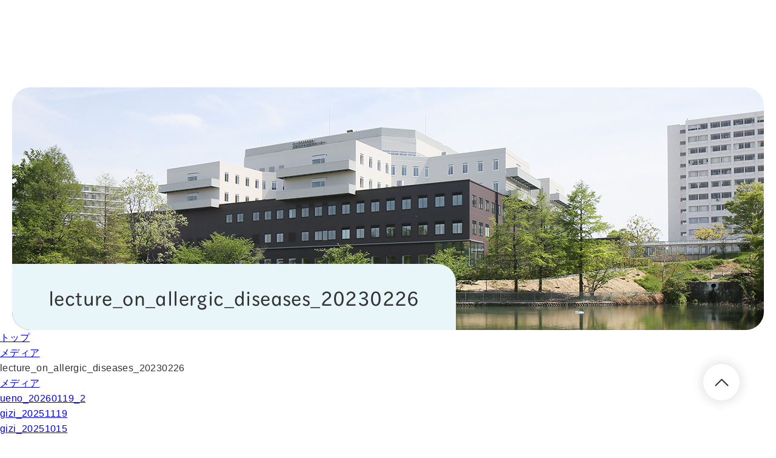

--- FILE ---
content_type: text/html; charset=UTF-8
request_url: https://www.ra.opho.jp/lecture_on_allergic_diseases_20230226/
body_size: 8716
content:
<!DOCTYPE html>
<html lang="ja">
<head>
    <meta charset="UTF-8">
    <meta name="viewport" content="width=device-width, initial-scale=1.0, minimum-scale=1.0">
    <meta http-equiv="X-UA-Compatible" content="ie=edge">
    
		<!-- All in One SEO 4.1.5.3 -->
		<title>lecture_on_allergic_diseases_20230226 | 地方独立行政法人大阪府立病院機構 大阪はびきの医療センター</title>
		<meta name="robots" content="max-image-preview:large" />
		<link rel="canonical" href="https://www.ra.opho.jp/lecture_on_allergic_diseases_20230226/" />
		<meta property="og:locale" content="ja_JP" />
		<meta property="og:site_name" content="地方独立行政法人大阪府立病院機構 大阪はびきの医療センター |" />
		<meta property="og:type" content="article" />
		<meta property="og:title" content="lecture_on_allergic_diseases_20230226 | 地方独立行政法人大阪府立病院機構 大阪はびきの医療センター" />
		<meta property="og:url" content="https://www.ra.opho.jp/lecture_on_allergic_diseases_20230226/" />
		<meta property="article:published_time" content="2023-01-27T05:57:22+00:00" />
		<meta property="article:modified_time" content="2023-01-27T05:57:22+00:00" />
		<meta name="twitter:card" content="summary" />
		<meta name="twitter:domain" content="www.ra.opho.jp" />
		<meta name="twitter:title" content="lecture_on_allergic_diseases_20230226 | 地方独立行政法人大阪府立病院機構 大阪はびきの医療センター" />
		<script type="application/ld+json" class="aioseo-schema">
			{"@context":"https:\/\/schema.org","@graph":[{"@type":"WebSite","@id":"https:\/\/www.ra.opho.jp\/#website","url":"https:\/\/www.ra.opho.jp\/","name":"\u5730\u65b9\u72ec\u7acb\u884c\u653f\u6cd5\u4eba\u5927\u962a\u5e9c\u7acb\u75c5\u9662\u6a5f\u69cb \u5927\u962a\u306f\u3073\u304d\u306e\u533b\u7642\u30bb\u30f3\u30bf\u30fc","inLanguage":"ja","publisher":{"@id":"https:\/\/www.ra.opho.jp\/#organization"}},{"@type":"Organization","@id":"https:\/\/www.ra.opho.jp\/#organization","name":"\u5730\u65b9\u72ec\u7acb\u884c\u653f\u6cd5\u4eba\u5927\u962a\u5e9c\u7acb\u75c5\u9662\u6a5f\u69cb \u5927\u962a\u306f\u3073\u304d\u306e\u533b\u7642\u30bb\u30f3\u30bf\u30fc","url":"https:\/\/www.ra.opho.jp\/","contactPoint":{"@type":"ContactPoint","telephone":"+81729572121","contactType":"Customer Support"}},{"@type":"BreadcrumbList","@id":"https:\/\/www.ra.opho.jp\/lecture_on_allergic_diseases_20230226\/#breadcrumblist","itemListElement":[{"@type":"ListItem","@id":"https:\/\/www.ra.opho.jp\/#listItem","position":1,"item":{"@type":"WebPage","@id":"https:\/\/www.ra.opho.jp\/","name":"\u30db\u30fc\u30e0","url":"https:\/\/www.ra.opho.jp\/"},"nextItem":"https:\/\/www.ra.opho.jp\/lecture_on_allergic_diseases_20230226\/#listItem"},{"@type":"ListItem","@id":"https:\/\/www.ra.opho.jp\/lecture_on_allergic_diseases_20230226\/#listItem","position":2,"item":{"@type":"WebPage","@id":"https:\/\/www.ra.opho.jp\/lecture_on_allergic_diseases_20230226\/","name":"lecture_on_allergic_diseases_20230226","url":"https:\/\/www.ra.opho.jp\/lecture_on_allergic_diseases_20230226\/"},"previousItem":"https:\/\/www.ra.opho.jp\/#listItem"}]},{"@type":"Person","@id":"https:\/\/www.ra.opho.jp\/author\/hprenew\/#author","url":"https:\/\/www.ra.opho.jp\/author\/hprenew\/","name":"hprenew","image":{"@type":"ImageObject","@id":"https:\/\/www.ra.opho.jp\/lecture_on_allergic_diseases_20230226\/#authorImage","url":"https:\/\/secure.gravatar.com\/avatar\/d9a1fc83d99a92e914574f808da6ede3f3e33195985d9a1da4a4c861c2569eab?s=96&d=mm&r=g","width":96,"height":96,"caption":"hprenew"}},{"@type":"ItemPage","@id":"https:\/\/www.ra.opho.jp\/lecture_on_allergic_diseases_20230226\/#itempage","url":"https:\/\/www.ra.opho.jp\/lecture_on_allergic_diseases_20230226\/","name":"lecture_on_allergic_diseases_20230226 | \u5730\u65b9\u72ec\u7acb\u884c\u653f\u6cd5\u4eba\u5927\u962a\u5e9c\u7acb\u75c5\u9662\u6a5f\u69cb \u5927\u962a\u306f\u3073\u304d\u306e\u533b\u7642\u30bb\u30f3\u30bf\u30fc","inLanguage":"ja","isPartOf":{"@id":"https:\/\/www.ra.opho.jp\/#website"},"breadcrumb":{"@id":"https:\/\/www.ra.opho.jp\/lecture_on_allergic_diseases_20230226\/#breadcrumblist"},"author":"https:\/\/www.ra.opho.jp\/author\/hprenew\/#author","creator":"https:\/\/www.ra.opho.jp\/author\/hprenew\/#author","datePublished":"2023-01-27T05:57:22+09:00","dateModified":"2023-01-27T05:57:22+09:00"}]}
		</script>
		<!-- All in One SEO -->

<link rel="alternate" type="application/rss+xml" title="地方独立行政法人大阪府立病院機構 大阪はびきの医療センター &raquo; lecture_on_allergic_diseases_20230226 のコメントのフィード" href="https://www.ra.opho.jp/feed/?attachment_id=14646" />
<link rel="alternate" title="oEmbed (JSON)" type="application/json+oembed" href="https://www.ra.opho.jp/wp-json/oembed/1.0/embed?url=https%3A%2F%2Fwww.ra.opho.jp%2Flecture_on_allergic_diseases_20230226%2F" />
<link rel="alternate" title="oEmbed (XML)" type="text/xml+oembed" href="https://www.ra.opho.jp/wp-json/oembed/1.0/embed?url=https%3A%2F%2Fwww.ra.opho.jp%2Flecture_on_allergic_diseases_20230226%2F&#038;format=xml" />
		<!-- This site uses the Google Analytics by MonsterInsights plugin v7.18.0 - Using Analytics tracking - https://www.monsterinsights.com/ -->
		<!-- Note: MonsterInsights is not currently configured on this site. The site owner needs to authenticate with Google Analytics in the MonsterInsights settings panel. -->
					<!-- No UA code set -->
				<!-- / Google Analytics by MonsterInsights -->
		<style id='wp-img-auto-sizes-contain-inline-css' type='text/css'>
img:is([sizes=auto i],[sizes^="auto," i]){contain-intrinsic-size:3000px 1500px}
/*# sourceURL=wp-img-auto-sizes-contain-inline-css */
</style>
<style id='wp-emoji-styles-inline-css' type='text/css'>

	img.wp-smiley, img.emoji {
		display: inline !important;
		border: none !important;
		box-shadow: none !important;
		height: 1em !important;
		width: 1em !important;
		margin: 0 0.07em !important;
		vertical-align: -0.1em !important;
		background: none !important;
		padding: 0 !important;
	}
/*# sourceURL=wp-emoji-styles-inline-css */
</style>
<style id='wp-block-library-inline-css' type='text/css'>
:root{--wp-block-synced-color:#7a00df;--wp-block-synced-color--rgb:122,0,223;--wp-bound-block-color:var(--wp-block-synced-color);--wp-editor-canvas-background:#ddd;--wp-admin-theme-color:#007cba;--wp-admin-theme-color--rgb:0,124,186;--wp-admin-theme-color-darker-10:#006ba1;--wp-admin-theme-color-darker-10--rgb:0,107,160.5;--wp-admin-theme-color-darker-20:#005a87;--wp-admin-theme-color-darker-20--rgb:0,90,135;--wp-admin-border-width-focus:2px}@media (min-resolution:192dpi){:root{--wp-admin-border-width-focus:1.5px}}.wp-element-button{cursor:pointer}:root .has-very-light-gray-background-color{background-color:#eee}:root .has-very-dark-gray-background-color{background-color:#313131}:root .has-very-light-gray-color{color:#eee}:root .has-very-dark-gray-color{color:#313131}:root .has-vivid-green-cyan-to-vivid-cyan-blue-gradient-background{background:linear-gradient(135deg,#00d084,#0693e3)}:root .has-purple-crush-gradient-background{background:linear-gradient(135deg,#34e2e4,#4721fb 50%,#ab1dfe)}:root .has-hazy-dawn-gradient-background{background:linear-gradient(135deg,#faaca8,#dad0ec)}:root .has-subdued-olive-gradient-background{background:linear-gradient(135deg,#fafae1,#67a671)}:root .has-atomic-cream-gradient-background{background:linear-gradient(135deg,#fdd79a,#004a59)}:root .has-nightshade-gradient-background{background:linear-gradient(135deg,#330968,#31cdcf)}:root .has-midnight-gradient-background{background:linear-gradient(135deg,#020381,#2874fc)}:root{--wp--preset--font-size--normal:16px;--wp--preset--font-size--huge:42px}.has-regular-font-size{font-size:1em}.has-larger-font-size{font-size:2.625em}.has-normal-font-size{font-size:var(--wp--preset--font-size--normal)}.has-huge-font-size{font-size:var(--wp--preset--font-size--huge)}.has-text-align-center{text-align:center}.has-text-align-left{text-align:left}.has-text-align-right{text-align:right}.has-fit-text{white-space:nowrap!important}#end-resizable-editor-section{display:none}.aligncenter{clear:both}.items-justified-left{justify-content:flex-start}.items-justified-center{justify-content:center}.items-justified-right{justify-content:flex-end}.items-justified-space-between{justify-content:space-between}.screen-reader-text{border:0;clip-path:inset(50%);height:1px;margin:-1px;overflow:hidden;padding:0;position:absolute;width:1px;word-wrap:normal!important}.screen-reader-text:focus{background-color:#ddd;clip-path:none;color:#444;display:block;font-size:1em;height:auto;left:5px;line-height:normal;padding:15px 23px 14px;text-decoration:none;top:5px;width:auto;z-index:100000}html :where(.has-border-color){border-style:solid}html :where([style*=border-top-color]){border-top-style:solid}html :where([style*=border-right-color]){border-right-style:solid}html :where([style*=border-bottom-color]){border-bottom-style:solid}html :where([style*=border-left-color]){border-left-style:solid}html :where([style*=border-width]){border-style:solid}html :where([style*=border-top-width]){border-top-style:solid}html :where([style*=border-right-width]){border-right-style:solid}html :where([style*=border-bottom-width]){border-bottom-style:solid}html :where([style*=border-left-width]){border-left-style:solid}html :where(img[class*=wp-image-]){height:auto;max-width:100%}:where(figure){margin:0 0 1em}html :where(.is-position-sticky){--wp-admin--admin-bar--position-offset:var(--wp-admin--admin-bar--height,0px)}@media screen and (max-width:600px){html :where(.is-position-sticky){--wp-admin--admin-bar--position-offset:0px}}
/*wp_block_styles_on_demand_placeholder:696e3b5e8c9a2*/
/*# sourceURL=wp-block-library-inline-css */
</style>
<style id='classic-theme-styles-inline-css' type='text/css'>
/*! This file is auto-generated */
.wp-block-button__link{color:#fff;background-color:#32373c;border-radius:9999px;box-shadow:none;text-decoration:none;padding:calc(.667em + 2px) calc(1.333em + 2px);font-size:1.125em}.wp-block-file__button{background:#32373c;color:#fff;text-decoration:none}
/*# sourceURL=/wp-includes/css/classic-themes.min.css */
</style>
<link rel="https://api.w.org/" href="https://www.ra.opho.jp/wp-json/" /><link rel="alternate" title="JSON" type="application/json" href="https://www.ra.opho.jp/wp-json/wp/v2/media/14646" /><link rel="EditURI" type="application/rsd+xml" title="RSD" href="https://www.ra.opho.jp/xmlrpc.php?rsd" />
<meta name="generator" content="WordPress 6.9" />
<link rel='shortlink' href='https://www.ra.opho.jp/?p=14646' />
    
    <meta name="format-detection" content="telephone=no">
    <!-- favicon等は/common/img/に格納する -->
    <link rel="shortcut icon" href="https://www.ra.opho.jp/wp-content/themes/template/common/img/favicon.ico">
    <link rel="apple-touch-icon" href="https://www.ra.opho.jp/wp-content/themes/template/common/img/apple-touch-icon.png">
    <!-- cssは以下に記述する -->
    <link rel="stylesheet" type="text/css" href="https://cdnjs.cloudflare.com/ajax/libs/slick-carousel/1.9.0/slick.css"/>
    <link rel="stylesheet" href="https://cdnjs.cloudflare.com/ajax/libs/slick-carousel/1.9.0/slick-theme.css">
    <link rel="stylesheet" href="https://cdnjs.cloudflare.com/ajax/libs/drawer/3.1.0/css/drawer.min.css">
    <link rel="stylesheet" href="https://www.ra.opho.jp/wp-content/themes/template/common/sass/common.css">
    <link rel="stylesheet" href="https://www.ra.opho.jp/wp-content/themes/template/sass/style.css">
    <!-- JavaScriptは以下に記述する -->
    <script type="text/javascript" src="https://www.ra.opho.jp/wp-content/themes/template/common/js/jquery-3.3.1.min.js"></script>
    <script type="text/javascript">var templatePath = "https://www.ra.opho.jp/wp-content/themes/template";</script>    <script type="text/javascript" src="https://www.ra.opho.jp/wp-content/themes/template/common/js/jquery.bgswitcher.js"></script>
    <script type="text/javascript" src="https://cdnjs.cloudflare.com/ajax/libs/slick-carousel/1.9.0/slick.min.js"></script>
    <script src="https://cdnjs.cloudflare.com/ajax/libs/iScroll/5.1.3/iscroll.min.js"></script>
    <!-- <script src="https://cdnjs.cloudflare.com/ajax/libs/drawer/3.1.0/js/drawer.min.js"></script> -->
    <script type="text/javascript" src="https://www.ra.opho.jp/wp-content/themes/template/common/js/drawer.js"></script>
    <script src="https://cdnjs.cloudflare.com/ajax/libs/jquery.matchHeight/0.7.2/jquery.matchHeight-min.js"></script>
    <script type="text/javascript" src="https://www.ra.opho.jp/wp-content/themes/template/common/js/controll.js"></script>
    <!-- Global site tag (gtag.js) - Google Analytics -->
    <script async src="https://www.googletagmanager.com/gtag/js?id=UA-194617472-1"></script>
    <script>
    window.dataLayer = window.dataLayer || [];
    function gtag(){dataLayer.push(arguments);}
    gtag('js', new Date());

    gtag('config', 'UA-194617472-1');
    </script>
</head>
    <main class="main">
        <section class="layermv">

                        <div class="layermv__wrap attachment_mv">
                <h2 class="layermv__wrap__head">lecture_on_allergic_diseases_20230226</h2>
            </div>
                    </section>


        <div class="bread">
            <ul class="bread__list">
                <li class="bread__list__txt">
                    <a class="bread__list__txt__link" href="/">トップ</a>
                </li>


                                    <li class="bread__list__txt"><a
                                href="<br />
<b>Warning</b>:  Use of undefined constant SITE_ROOT_LINK - assumed 'SITE_ROOT_LINK' (this will throw an Error in a future version of PHP) in <b>/home/habikinomedi/opho.jp/public_html/www.ra.opho.jp/wp-content/themes/template/single.php</b> on line <b>50</b><br />
SITE_ROOT_LINKattachment/"
                                class="bread__list__txt__link">メディア</a>
                    </li>

                                        
                    <li class="bread__list__txt">lecture_on_allergic_diseases_20230226</li>

                            </ul>
        </div>
        <section class="layer">
            <div class="layer__wrap">
                <div class="layer__wrap__content">
                                                                

                </div>

                                    <dl class="sidenav01">
                        <dt><a class="animation"
                               href="<br />
<b>Warning</b>:  Use of undefined constant SITE_ROOT_LINK - assumed 'SITE_ROOT_LINK' (this will throw an Error in a future version of PHP) in <b>/home/habikinomedi/opho.jp/public_html/www.ra.opho.jp/wp-content/themes/template/single.php</b> on line <b>161</b><br />
SITE_ROOT_LINKattachment/">メディア</a>
                        </dt>



                        
                                                                                                <dd><a class="animation" href="https://www.ra.opho.jp/ueno_20260119_2/">ueno_20260119_2</a></dd>
                                
                            

                        
                                                                                                <dd><a class="animation" href="https://www.ra.opho.jp/gizi_20251119/">gizi_20251119</a></dd>
                                
                            

                        
                                                                                                <dd><a class="animation" href="https://www.ra.opho.jp/gizi_20251015/">gizi_20251015</a></dd>
                                
                            

                        
                                                                                                <dd><a class="animation" href="https://www.ra.opho.jp/ueno_20260119/">ueno_20260119</a></dd>
                                
                            

                        
                                                                                                <dd><a class="animation" href="https://www.ra.opho.jp/ueno202601/">ueno202601</a></dd>
                                
                            

                        
                                                                                                <dd><a class="animation" href="https://www.ra.opho.jp/kekka_kyusyoku-2/">kekka_kyusyoku</a></dd>
                                
                            

                        
                                                                                                <dd><a class="animation" href="https://www.ra.opho.jp/%e5%9b%b0%e3%81%a3%e3%81%9f%e3%81%a8%e3%81%8d%e3%81%af%e5%8c%bb%e7%99%82%e3%82%bd%e3%83%bc%e3%82%b7%e3%83%a3%e3%83%ab%e3%83%af%e3%83%bc%e3%82%ab%e3%83%bc%e3%81%b8-2/">困ったときは医療ソーシャルワーカーへ</a></dd>
                                
                            

                        
                                                                                                <dd><a class="animation" href="https://www.ra.opho.jp/zenritu_dokku/">zenritu_dokku</a></dd>
                                
                            

                        
                                                                                                <dd><a class="animation" href="https://www.ra.opho.jp/20260109_2/">20260109_2</a></dd>
                                
                            

                        
                                                                                                <dd><a class="animation" href="https://www.ra.opho.jp/r3_nenpo/">R3_nenpo</a></dd>
                                
                            

                        
                                                                                                <dd><a class="animation" href="https://www.ra.opho.jp/r4_nenpo/">R4_nenpo</a></dd>
                                
                            

                        
                                                                                                <dd><a class="animation" href="https://www.ra.opho.jp/r1_nenpo/">R1_nenpo</a></dd>
                                
                            

                        
                                                                                                <dd><a class="animation" href="https://www.ra.opho.jp/r2_nenpo/">R2_nenpo</a></dd>
                                
                            

                        
                                                                                                <dd><a class="animation" href="https://www.ra.opho.jp/r5_nenpou/">R5_nenpou</a></dd>
                                
                            

                        
                                                                                                <dd><a class="animation" href="https://www.ra.opho.jp/kojinnjouhourouei20251223/">kojinnjouhourouei20251223</a></dd>
                                
                            

                        
                                                                                                <dd><a class="animation" href="https://www.ra.opho.jp/kekka_nyuinsetto/">kekka_nyuinsetto</a></dd>
                                
                            

                        
                                                                                                <dd><a class="animation" href="https://www.ra.opho.jp/zuii_2025_10_11_12/">zuii_2025_10_11_12</a></dd>
                                
                            

                        
                                                                                                <dd><a class="animation" href="https://www.ra.opho.jp/shinryo_evis_eus/">shinryo_EVIS_EUS</a></dd>
                                
                            

                        
                                                                                                <dd><a class="animation" href="https://www.ra.opho.jp/koukoku_evis-eus/">koukoku_EVIS EUS</a></dd>
                                
                            

                        
                                                                                                <dd><a class="animation" href="https://www.ra.opho.jp/20260109/">20260109</a></dd>
                                
                            

                        
                                                                                                <dd><a class="animation" href="https://www.ra.opho.jp/atopi-20260124/">atopi-20260124</a></dd>
                                
                            

                        
                                                                                                <dd><a class="animation" href="https://www.ra.opho.jp/kekka_urutoraq/">kekka_urutoraq</a></dd>
                                
                            

                        
                                                                                                <dd><a class="animation" href="https://www.ra.opho.jp/hankyu_202601/">hankyu_202601</a></dd>
                                
                            

                        
                                                                                                <dd><a class="animation" href="https://www.ra.opho.jp/jishuryokinhyo/">jishuryokinhyo</a></dd>
                                
                            

                        
                                                                                                <dd><a class="animation" href="https://www.ra.opho.jp/jishuryoukinhyou-2/">jishuryoukinhyou</a></dd>
                                
                            

                        
                                                                                                <dd><a class="animation" href="https://www.ra.opho.jp/jishuryoukinhyou/">jishuryoukinhyou</a></dd>
                                
                            

                        
                                                                                                <dd><a class="animation" href="https://www.ra.opho.jp/jishuryoukinhyo_202601/">jishuryoukinhyo_202601</a></dd>
                                
                            

                        
                                                                                                <dd><a class="animation" href="https://www.ra.opho.jp/%e3%83%91%e3%83%b3%ef%bc%91%e6%9c%88/">パン１月</a></dd>
                                
                            

                        
                                                                                                <dd><a class="animation" href="https://www.ra.opho.jp/pan_202601/">pan_202601</a></dd>
                                
                            

                        
                                                                                                <dd><a class="animation" href="https://www.ra.opho.jp/jishuryoukinhyo_20260101/">jishuryoukinhyo_20260101</a></dd>
                                
                            

                        
                                                                                                <dd><a class="animation" href="https://www.ra.opho.jp/2025%e5%b9%b412%e6%9c%88%e5%8f%b7%e3%81%af%e3%81%b3%e3%81%8d%e3%81%aenext_a3hp%e7%94%a8/">2025年12月号はびきのNEXT_A3HP用</a></dd>
                                
                            

                        
                                                                                                <dd><a class="animation" href="https://www.ra.opho.jp/habikino_next_12/">habikino_NEXT_12</a></dd>
                                
                            

                        
                                                                                                <dd><a class="animation" href="https://www.ra.opho.jp/habikino_next_269/">habikino_NEXT_269</a></dd>
                                
                            

                        
                                                                                                <dd><a class="animation" href="https://www.ra.opho.jp/2025%e5%b9%b412%e6%9c%88%e5%8f%b7%e3%81%af%e3%81%b3%e3%81%8d%e3%81%aenext_a3hp%e7%94%a8_%e3%83%9a%e3%83%bc%e3%82%b8_1/">2025年12月号はびきのNEXT_A3HP用_ページ_1</a></dd>
                                
                            

                        
                                                                                                <dd><a class="animation" href="https://www.ra.opho.jp/20260522_arerugi-kousyu/">20260522_arerugi-kousyu</a></dd>
                                
                            

                        
                                                                                                <dd><a class="animation" href="https://www.ra.opho.jp/jishuryoukinhyou_20251226/">jishuryoukinhyou_20251226</a></dd>
                                
                            

                        
                                                                                                <dd><a class="animation" href="https://www.ra.opho.jp/chiken_touroku/">chiken_touroku</a></dd>
                                
                            

                        
                                                                                                <dd><a class="animation" href="https://www.ra.opho.jp/gairai202601/">gairai202601</a></dd>
                                
                            

                        
                                                                                                <dd><a class="animation" href="https://www.ra.opho.jp/10_1/">10_1</a></dd>
                                
                            

                        
                                                                                                <dd><a class="animation" href="https://www.ra.opho.jp/12_20251224/">12_20251224</a></dd>
                                
                            

                        
                                                                                                <dd><a class="animation" href="https://www.ra.opho.jp/12/">12</a></dd>
                                
                            

                        
                                                                                                <dd><a class="animation" href="https://www.ra.opho.jp/11-2-2/">11-2</a></dd>
                                
                            

                        
                                                                                                <dd><a class="animation" href="https://www.ra.opho.jp/11-1/">11-1</a></dd>
                                
                            

                        
                                                                                                <dd><a class="animation" href="https://www.ra.opho.jp/10/">10</a></dd>
                                
                            

                        
                                                                                                <dd><a class="animation" href="https://www.ra.opho.jp/9_keiyaku/">9_keiyaku</a></dd>
                                
                            

                        
                                                                                                <dd><a class="animation" href="https://www.ra.opho.jp/8_zitai/">8_zitai</a></dd>
                                
                            

                        
                                                                                                <dd><a class="animation" href="https://www.ra.opho.jp/7-2/">7</a></dd>
                                
                            

                        
                                                                                                <dd><a class="animation" href="https://www.ra.opho.jp/6_nyusatusyo/">6_nyusatusyo</a></dd>
                                
                            

                        
                                                                                                <dd><a class="animation" href="https://www.ra.opho.jp/5-2/">5</a></dd>
                                
                            

                        
                                                                                                <dd><a class="animation" href="https://www.ra.opho.jp/4-2-2/">4-2</a></dd>
                                
                            

                        
                                                                                                <dd><a class="animation" href="https://www.ra.opho.jp/4-1/">4-1</a></dd>
                                
                            

                        
                                                                                                <dd><a class="animation" href="https://www.ra.opho.jp/3_nyusatukokoroe/">3_nyusatukokoroe</a></dd>
                                
                            

                        
                                                                                                <dd><a class="animation" href="https://www.ra.opho.jp/1-4/">1-4</a></dd>
                                
                            

                        
                                                                                                <dd><a class="animation" href="https://www.ra.opho.jp/1-3/">1-3</a></dd>
                                
                            

                        
                                                                                                <dd><a class="animation" href="https://www.ra.opho.jp/1-2-2/">1-2</a></dd>
                                
                            

                        
                                                                                                <dd><a class="animation" href="https://www.ra.opho.jp/1-1/">1-1</a></dd>
                                
                            

                        
                                                                                                <dd><a class="animation" href="https://www.ra.opho.jp/koukoku_kanzyakyusyoku/">koukoku_kanzyakyusyoku</a></dd>
                                
                            

                        
                                                                                                <dd><a class="animation" href="https://www.ra.opho.jp/20251217/">20251217</a></dd>
                                
                            

                        
                                                                                                <dd><a class="animation" href="https://www.ra.opho.jp/kkea_break20251217/">kkea_break20251217</a></dd>
                                
                            

                        
                                                                                                <dd><a class="animation" href="https://www.ra.opho.jp/20251219_1/">20251219_1</a></dd>
                                
                            

                        
                                                                                                <dd><a class="animation" href="https://www.ra.opho.jp/20251219_2/">20251219_2</a></dd>
                                
                            

                        
                                                                                                <dd><a class="animation" href="https://www.ra.opho.jp/gizi_2024_9_2025-1/">gizi_2024_9_2025-1</a></dd>
                                
                            

                        
                                                                                                <dd><a class="animation" href="https://www.ra.opho.jp/gizi_2024_8_2024-12/">gizi_2024_8_2024-12</a></dd>
                                
                            

                        
                                                                                                <dd><a class="animation" href="https://www.ra.opho.jp/gizi_2024_5_2024-09/">gizi_2024_5_2024-09</a></dd>
                                
                            

                        
                                                                                                <dd><a class="animation" href="https://www.ra.opho.jp/gizi_2023_11_2024-03/">gizi_2023_11_2024-03</a></dd>
                                
                            

                        
                                                                                                <dd><a class="animation" href="https://www.ra.opho.jp/gizi_2023_09_2024-01/">gizi_2023_09_2024-01</a></dd>
                                
                            

                        
                                                                                                <dd><a class="animation" href="https://www.ra.opho.jp/gizi_2023_08_2023-12/">gizi_2023_08_2023-12</a></dd>
                                
                            

                        
                                                                                                <dd><a class="animation" href="https://www.ra.opho.jp/gizi_2023_07_2023-11/">gizi_2023_07_2023-11</a></dd>
                                
                            

                        
                                                                                                <dd><a class="animation" href="https://www.ra.opho.jp/gizi_2023_06_2023-10/">gizi_2023_06_2023-10</a></dd>
                                
                            

                        
                                                                                                <dd><a class="animation" href="https://www.ra.opho.jp/gizi_2025_1_2025-4/">gizi_2025_1_2025-4</a></dd>
                                
                            

                        
                                                                                                <dd><a class="animation" href="https://www.ra.opho.jp/pan_202512/">pan_202512</a></dd>
                                
                            

                        
                                                                                                <dd><a class="animation" href="https://www.ra.opho.jp/kikansi_kouenkai/">kikansi_kouenkai</a></dd>
                                
                            

                        
                                                                                                <dd><a class="animation" href="https://www.ra.opho.jp/nyusatu_tosigasu/">nyusatu_tosigasu</a></dd>
                                
                            

                        
                                                                                                <dd><a class="animation" href="https://www.ra.opho.jp/koukoku_tosigasu/">koukoku_tosigasu</a></dd>
                                
                            

                        
                                                                                                <dd><a class="animation" href="https://www.ra.opho.jp/habikino_d_schanneru_26_2/">habikino_D_schanneru_26_2</a></dd>
                                
                            

                        
                                                                                                <dd><a class="animation" href="https://www.ra.opho.jp/yakitatepan_12/">yakitatepan_12</a></dd>
                                
                            

                        
                                                                                                <dd><a class="animation" href="https://www.ra.opho.jp/kekka_olddeptbreak/">kekka_olddeptbreak</a></dd>
                                
                            

                        
                                                                                                <dd><a class="animation" href="https://www.ra.opho.jp/kekka_hatunetu_hoiku/">kekka_hatunetu_hoiku</a></dd>
                                
                            

                        
                                                                                                <dd><a class="animation" href="https://www.ra.opho.jp/bunbenyoyaku_iraihyou_/">bunbenyoyaku_iraihyou_</a></dd>
                                
                            

                        
                                                                                                <dd><a class="animation" href="https://www.ra.opho.jp/bunbenyoyaku_iraihyou_2/">bunbenyoyaku_iraihyou_2</a></dd>
                                
                            

                        
                                                                                                <dd><a class="animation" href="https://www.ra.opho.jp/20251201/">20251201</a></dd>
                                
                            

                        
                                                                                                <dd><a class="animation" href="https://www.ra.opho.jp/kanwakea_tirasi-3/">kanwakea_tirasi</a></dd>
                                
                            

                        
                                                                                                <dd><a class="animation" href="https://www.ra.opho.jp/kanwakea_tirasi/">kanwakea_tirasi</a></dd>
                                
                            

                        
                                                                                                <dd><a class="animation" href="https://www.ra.opho.jp/gairai202512/">gairai202512</a></dd>
                                
                            

                        
                                                                                                <dd><a class="animation" href="https://www.ra.opho.jp/kekka_zinkokokyu/">kekka_zinkokokyu</a></dd>
                                
                            

                        
                                                                                                <dd><a class="animation" href="https://www.ra.opho.jp/kekka_tyouonpa/">kekka_tyouonpa</a></dd>
                                
                            

                        
                                                                                                <dd><a class="animation" href="https://www.ra.opho.jp/habikino_d_channeru_26/">habikino_D_channeru_26</a></dd>
                                
                            

                        
                                                                                                <dd><a class="animation" href="https://www.ra.opho.jp/medical_net_vol-16_2/">Medical_Net_vol.16_2</a></dd>
                                
                            

                        
                                                                                                <dd><a class="animation" href="https://www.ra.opho.jp/nyusatu_urutora_q/">nyusatu_urutora_q</a></dd>
                                
                            

                        
                                                                                                <dd><a class="animation" href="https://www.ra.opho.jp/koukoku_urutora_q/">koukoku_urutora_q</a></dd>
                                
                            

                        
                                                                                                <dd><a class="animation" href="https://www.ra.opho.jp/nyusatu_nyuinsetto_rentaru/">nyusatu_nyuinsetto_rentaru</a></dd>
                                
                            

                        
                                                                                                <dd><a class="animation" href="https://www.ra.opho.jp/koukoku_nyuinsetto_rentaru/">koukoku_nyuinsetto_rentaru</a></dd>
                                
                            

                        
                                                                                                <dd><a class="animation" href="https://www.ra.opho.jp/%e5%9c%b0%e5%9f%9f%e9%80%a3%e6%90%ba%e3%81%af%e3%81%b3%e3%81%8d%e3%81%aemedicalnet-vol-16-%e3%82%b3%e3%83%94%e3%83%bc-1/">地域連携はびきのMedicalNet vol.16 &#8211; コピー 1</a></dd>
                                
                            

                        
                                                                                                <dd><a class="animation" href="https://www.ra.opho.jp/medical_net_16/">Medical_Net_16</a></dd>
                                
                            

                        
                                                                                                <dd><a class="animation" href="https://www.ra.opho.jp/hattyuu_20251125/">hattyuu_20251125</a></dd>
                                
                            

                        
                                                                                                <dd><a class="animation" href="https://www.ra.opho.jp/03_tosyo_202511/">03_tosyo_202511</a></dd>
                                
                            

                        
                                                                                                <dd><a class="animation" href="https://www.ra.opho.jp/03_tosyo_20251125/">03_tosyo_20251125</a></dd>
                                
                            

                        
                                                                                                <dd><a class="animation" href="https://www.ra.opho.jp/03_sekkeitosyo/">03_sekkeitosyo</a></dd>
                                
                            

                        
                                                                                                <dd><a class="animation" href="https://www.ra.opho.jp/03_sekkeitosyo_20251125/">03_sekkeitosyo_20251125</a></dd>
                                
                            

                        
                                                                                                <dd><a class="animation" href="https://www.ra.opho.jp/hifu_006/">hifu_006</a></dd>
                                
                            

                                                                                            </dl>
                            </div>
        </section>
    </main>

<a class="gotop" href="#">
	<img class="gotop__pic animation" src="https://www.ra.opho.jp/wp-content/themes/template/common/img/ico_vec08@2x.png" alt="">
</a>
<ul class="fixnav">
	<li class="fixnav__list">
		<a class="fixnav__list__link" href="https://www.ra.opho.jp/contact/">お問い合わせ</a>
	</li>
	<li class="fixnav__list">
		<a class="fixnav__list__link" href="https://www.ra.opho.jp/about/access/">アクセス</a>
	</li>
</ul>
<div class="addbnr">
	<div class="inner">
		<ul>
			<!-- <li><a href="https://www.ra.opho.jp/about/new-hospital/"><img src="https://www.ra.opho.jp/wp-content/themes/template/common/img/addbnr01.png" alt=""></a></li> -->
			<li><a href="https://www.ra.opho.jp/about/donation/" target="_blank"><img src="https://www.ra.opho.jp/wp-content/themes/template/common/img/addbnr02.png" alt=""></a></li>
			<li><a href="https://www.opho.jp/publish/medicalgate.html" target="_blank"><img src="https://www.ra.opho.jp/wp-content/themes/template/common/img/addbnr03.png" alt=""></a></li>
			<li></li>
		</ul>
	</div>
</div>
<footer class="footer">
	<div class="inner">
		<div class="footer__flex">
			<div class="footer__flex__wrap">
				<a class="footer__flex__wrap__logo" href="https://www.ra.opho.jp/">
					<img class="footer__flex__wrap__logo__pic" src="https://www.ra.opho.jp/wp-content/themes/template/common/img/logo02@2x.png" alt="">
				</a>
				<p class="footer__flex__wrap__txt">
					〒583-8588　大阪府羽曳野市はびきの3-7-1<br>
					TEL：072-957-2121(代)<br>
					FAX：072-958-3291(代表)
					<!-- FAX：072-957-8051（地域連携室） -->
				</p>
			</div>
			<ul class="footer__flex__list">
				<li class="footer__flex__list__txt">
					<a class="footer__flex__list__txt__link" href="https://www.ra.opho.jp/faq/">よくあるご質問</a>
				</li>
				<li class="footer__flex__list__txt">
					<a class="footer__flex__list__txt__link" href="https://www.ra.opho.jp/sitemap/">サイトマップ</a>
				</li>
				<li class="footer__flex__list__txt">
					<a class="footer__flex__list__txt__link" href="https://www.ra.opho.jp/link/">関連サイト</a>
				</li>
				<li class="footer__flex__list__txt">
					<a class="footer__flex__list__txt__link" href="https://www.ra.opho.jp/privacy/">プライバシーポリシー</a>
				</li>
			</ul>
		</div>
		<p class="footer__copy">Copyright (c) Osaka Habikino Medical Center, All rights reserved.</p>
	</div>
</footer>
<script type="speculationrules">
{"prefetch":[{"source":"document","where":{"and":[{"href_matches":"/*"},{"not":{"href_matches":["/wp-*.php","/wp-admin/*","/wp-content/uploads/*","/wp-content/*","/wp-content/plugins/*","/wp-content/themes/template/*","/*\\?(.+)"]}},{"not":{"selector_matches":"a[rel~=\"nofollow\"]"}},{"not":{"selector_matches":".no-prefetch, .no-prefetch a"}}]},"eagerness":"conservative"}]}
</script>
<script id="wp-emoji-settings" type="application/json">
{"baseUrl":"https://s.w.org/images/core/emoji/17.0.2/72x72/","ext":".png","svgUrl":"https://s.w.org/images/core/emoji/17.0.2/svg/","svgExt":".svg","source":{"concatemoji":"https://www.ra.opho.jp/wp-includes/js/wp-emoji-release.min.js?ver=6.9"}}
</script>
<script type="module">
/* <![CDATA[ */
/*! This file is auto-generated */
const a=JSON.parse(document.getElementById("wp-emoji-settings").textContent),o=(window._wpemojiSettings=a,"wpEmojiSettingsSupports"),s=["flag","emoji"];function i(e){try{var t={supportTests:e,timestamp:(new Date).valueOf()};sessionStorage.setItem(o,JSON.stringify(t))}catch(e){}}function c(e,t,n){e.clearRect(0,0,e.canvas.width,e.canvas.height),e.fillText(t,0,0);t=new Uint32Array(e.getImageData(0,0,e.canvas.width,e.canvas.height).data);e.clearRect(0,0,e.canvas.width,e.canvas.height),e.fillText(n,0,0);const a=new Uint32Array(e.getImageData(0,0,e.canvas.width,e.canvas.height).data);return t.every((e,t)=>e===a[t])}function p(e,t){e.clearRect(0,0,e.canvas.width,e.canvas.height),e.fillText(t,0,0);var n=e.getImageData(16,16,1,1);for(let e=0;e<n.data.length;e++)if(0!==n.data[e])return!1;return!0}function u(e,t,n,a){switch(t){case"flag":return n(e,"\ud83c\udff3\ufe0f\u200d\u26a7\ufe0f","\ud83c\udff3\ufe0f\u200b\u26a7\ufe0f")?!1:!n(e,"\ud83c\udde8\ud83c\uddf6","\ud83c\udde8\u200b\ud83c\uddf6")&&!n(e,"\ud83c\udff4\udb40\udc67\udb40\udc62\udb40\udc65\udb40\udc6e\udb40\udc67\udb40\udc7f","\ud83c\udff4\u200b\udb40\udc67\u200b\udb40\udc62\u200b\udb40\udc65\u200b\udb40\udc6e\u200b\udb40\udc67\u200b\udb40\udc7f");case"emoji":return!a(e,"\ud83e\u1fac8")}return!1}function f(e,t,n,a){let r;const o=(r="undefined"!=typeof WorkerGlobalScope&&self instanceof WorkerGlobalScope?new OffscreenCanvas(300,150):document.createElement("canvas")).getContext("2d",{willReadFrequently:!0}),s=(o.textBaseline="top",o.font="600 32px Arial",{});return e.forEach(e=>{s[e]=t(o,e,n,a)}),s}function r(e){var t=document.createElement("script");t.src=e,t.defer=!0,document.head.appendChild(t)}a.supports={everything:!0,everythingExceptFlag:!0},new Promise(t=>{let n=function(){try{var e=JSON.parse(sessionStorage.getItem(o));if("object"==typeof e&&"number"==typeof e.timestamp&&(new Date).valueOf()<e.timestamp+604800&&"object"==typeof e.supportTests)return e.supportTests}catch(e){}return null}();if(!n){if("undefined"!=typeof Worker&&"undefined"!=typeof OffscreenCanvas&&"undefined"!=typeof URL&&URL.createObjectURL&&"undefined"!=typeof Blob)try{var e="postMessage("+f.toString()+"("+[JSON.stringify(s),u.toString(),c.toString(),p.toString()].join(",")+"));",a=new Blob([e],{type:"text/javascript"});const r=new Worker(URL.createObjectURL(a),{name:"wpTestEmojiSupports"});return void(r.onmessage=e=>{i(n=e.data),r.terminate(),t(n)})}catch(e){}i(n=f(s,u,c,p))}t(n)}).then(e=>{for(const n in e)a.supports[n]=e[n],a.supports.everything=a.supports.everything&&a.supports[n],"flag"!==n&&(a.supports.everythingExceptFlag=a.supports.everythingExceptFlag&&a.supports[n]);var t;a.supports.everythingExceptFlag=a.supports.everythingExceptFlag&&!a.supports.flag,a.supports.everything||((t=a.source||{}).concatemoji?r(t.concatemoji):t.wpemoji&&t.twemoji&&(r(t.twemoji),r(t.wpemoji)))});
//# sourceURL=https://www.ra.opho.jp/wp-includes/js/wp-emoji-loader.min.js
/* ]]> */
</script>


--- FILE ---
content_type: text/css; charset=utf-8
request_url: https://cdnjs.cloudflare.com/ajax/libs/drawer/3.1.0/css/drawer.min.css
body_size: 582
content:
/*!
 * jquery-drawer v3.1.0
 * Flexible drawer menu using jQuery, iScroll and CSS.
 * http://git.blivesta.com/drawer
 * License : MIT
 * Author : blivesta <design@blivesta.com> (http://blivesta.com/)
 */

.drawer-nav{position:fixed;z-index:2;top:0;overflow:hidden;width:16.25rem;height:100%;color:#222;background-color:#fff}.drawer-brand{font-size:1.5rem;font-weight:700;line-height:3.75rem;display:block;padding-right:.75rem;padding-left:.75rem;text-decoration:none;color:#222}.drawer-menu{margin:0;padding:0;list-style:none}.drawer-menu-item{font-size:1rem;display:block;padding:.75rem;text-decoration:none;color:#222}.drawer-menu-item:hover{text-decoration:underline;color:#555;background-color:transparent}.drawer-overlay{position:fixed;z-index:1;top:0;left:0;display:none;width:100%;height:100%;background-color:rgba(0,0,0,.2)}.drawer-open .drawer-overlay{display:block}.drawer--top .drawer-nav{top:-100%;left:0;width:100%;height:auto;max-height:100%;-webkit-transition:top .6s cubic-bezier(.19,1,.22,1);transition:top .6s cubic-bezier(.19,1,.22,1)}.drawer--top.drawer-open .drawer-nav{top:0}.drawer--top .drawer-hamburger,.drawer--top.drawer-open .drawer-hamburger{right:0}.drawer--left .drawer-nav{left:-16.25rem;-webkit-transition:left .6s cubic-bezier(.19,1,.22,1);transition:left .6s cubic-bezier(.19,1,.22,1)}.drawer--left .drawer-hamburger,.drawer--left.drawer-open .drawer-nav,.drawer--left.drawer-open .drawer-navbar .drawer-hamburger{left:0}.drawer--left.drawer-open .drawer-hamburger{left:16.25rem}.drawer--right .drawer-nav{right:-16.25rem;-webkit-transition:right .6s cubic-bezier(.19,1,.22,1);transition:right .6s cubic-bezier(.19,1,.22,1)}.drawer--right .drawer-hamburger,.drawer--right.drawer-open .drawer-nav,.drawer--right.drawer-open .drawer-navbar .drawer-hamburger{right:0}.drawer--right.drawer-open .drawer-hamburger{right:16.25rem}.drawer-hamburger{position:fixed;z-index:4;top:0;display:block;box-sizing:content-box;width:2rem;padding:0;padding:18px .75rem 30px;-webkit-transition:all .6s cubic-bezier(.19,1,.22,1);transition:all .6s cubic-bezier(.19,1,.22,1);-webkit-transform:translateZ(0);transform:translateZ(0);border:0;outline:0;background-color:transparent}.drawer-hamburger:hover{cursor:pointer;background-color:transparent}.drawer-hamburger-icon{position:relative;display:block;margin-top:10px}.drawer-hamburger-icon,.drawer-hamburger-icon:after,.drawer-hamburger-icon:before{width:100%;height:2px;-webkit-transition:all .6s cubic-bezier(.19,1,.22,1);transition:all .6s cubic-bezier(.19,1,.22,1);background-color:#222}.drawer-hamburger-icon:after,.drawer-hamburger-icon:before{position:absolute;top:-10px;left:0;content:' '}.drawer-hamburger-icon:after{top:10px}.drawer-open .drawer-hamburger-icon{background-color:transparent}.drawer-open .drawer-hamburger-icon:after,.drawer-open .drawer-hamburger-icon:before{top:0}.drawer-open .drawer-hamburger-icon:before{-webkit-transform:rotate(45deg);-ms-transform:rotate(45deg);transform:rotate(45deg)}.drawer-open .drawer-hamburger-icon:after{-webkit-transform:rotate(-45deg);-ms-transform:rotate(-45deg);transform:rotate(-45deg)}.sr-only{position:absolute;overflow:hidden;clip:rect(0,0,0,0);width:1px;height:1px;margin:-1px;padding:0;border:0}.sr-only-focusable:active,.sr-only-focusable:focus{position:static;overflow:visible;clip:auto;width:auto;height:auto;margin:0}.drawer--sidebar,.drawer--sidebar .drawer-contents{background-color:#fff}@media (min-width:64em){.drawer--sidebar .drawer-hamburger{display:none;visibility:hidden}.drawer--sidebar .drawer-nav{display:block;-webkit-transform:none;-ms-transform:none;transform:none;position:fixed;width:12.5rem;height:100%}.drawer--sidebar.drawer--left .drawer-nav{left:0;border-right:1px solid #ddd}.drawer--sidebar.drawer--left .drawer-contents{margin-left:12.5rem}.drawer--sidebar.drawer--right .drawer-nav{right:0;border-left:1px solid #ddd}.drawer--sidebar.drawer--right .drawer-contents{margin-right:12.5rem}.drawer--sidebar .drawer-container{max-width:48rem}}@media (min-width:75em){.drawer--sidebar .drawer-nav{width:16.25rem}.drawer--sidebar.drawer--left .drawer-contents{margin-left:16.25rem}.drawer--sidebar.drawer--right .drawer-contents{margin-right:16.25rem}.drawer--sidebar .drawer-container{max-width:60rem}}.drawer--navbarTopGutter{padding-top:3.75rem}.drawer-navbar .drawer-navbar-header{border-bottom:1px solid #ddd;background-color:#fff}.drawer-navbar{z-index:3;top:0;width:100%}.drawer-navbar--fixed{position:fixed}.drawer-navbar-header{position:relative;z-index:3;box-sizing:border-box;width:100%;height:3.75rem;padding:0 .75rem;text-align:center}.drawer-navbar .drawer-brand{line-height:3.75rem;display:inline-block;padding-top:0;padding-bottom:0;text-decoration:none}.drawer-navbar .drawer-brand:hover{background-color:transparent}.drawer-navbar .drawer-nav{padding-top:3.75rem}.drawer-navbar .drawer-menu{padding-bottom:7.5rem}@media (min-width:64em){.drawer-navbar{height:3.75rem;border-bottom:1px solid #ddd;background-color:#fff}.drawer-navbar .drawer-navbar-header{position:relative;display:block;float:left;width:auto;padding:0;border:0}.drawer-navbar .drawer-menu--right{float:right}.drawer-navbar .drawer-menu li{float:left}.drawer-navbar .drawer-menu-item{line-height:3.75rem;padding-top:0;padding-bottom:0}.drawer-navbar .drawer-hamburger{display:none}.drawer-navbar .drawer-nav{position:relative;left:0;overflow:visible;width:auto;height:3.75rem;padding-top:0;-webkit-transform:translateZ(0);transform:translateZ(0)}.drawer-navbar .drawer-menu{padding:0}.drawer-navbar .drawer-dropdown-menu{position:absolute;width:16.25rem;border:1px solid #ddd}.drawer-navbar .drawer-dropdown-menu-item{padding-left:.75rem}}.drawer-dropdown-menu{display:none;box-sizing:border-box;width:100%;margin:0;padding:0;background-color:#fff}.drawer-dropdown-menu>li{width:100%;list-style:none}.drawer-dropdown-menu-item{line-height:3.75rem;display:block;padding:0;padding-right:.75rem;padding-left:1.5rem;text-decoration:none;color:#222}.drawer-dropdown-menu-item:hover{text-decoration:underline;color:#555;background-color:transparent}.drawer-dropdown.open>.drawer-dropdown-menu{display:block}.drawer-dropdown .drawer-caret{display:inline-block;width:0;height:0;margin-left:4px;-webkit-transition:opacity .2s ease,-webkit-transform .2s ease;transition:opacity .2s ease,-webkit-transform .2s ease;transition:transform .2s ease,opacity .2s ease;transition:transform .2s ease,opacity .2s ease,-webkit-transform .2s ease;-webkit-transform:rotate(0deg);-ms-transform:rotate(0deg);transform:rotate(0deg);vertical-align:middle;border-top:4px solid;border-right:4px solid transparent;border-left:4px solid transparent}.drawer-dropdown.open .drawer-caret{-webkit-transform:rotate(180deg);-ms-transform:rotate(180deg);transform:rotate(180deg)}.drawer-container{margin-right:auto;margin-left:auto}@media (min-width:64em){.drawer-container{max-width:60rem}}@media (min-width:75em){.drawer-container{max-width:70rem}}